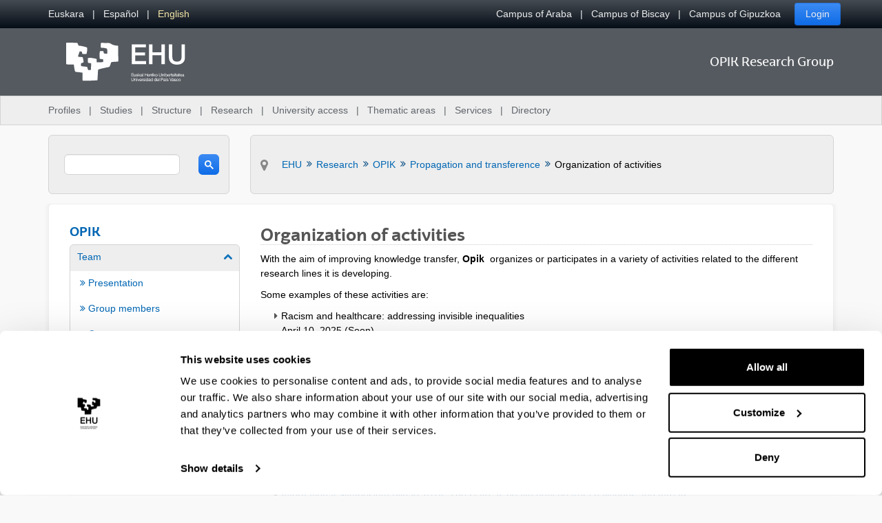

--- FILE ---
content_type: text/html;charset=UTF-8
request_url: https://www.ehu.eus/en/web/opik/jarduera-antolaketa
body_size: 16488
content:
































	
		
			<!DOCTYPE html>






































































<html class="ltr aui" dir="ltr" lang="en-GB">

<head>	
	
	<script>(function(w,d,s,l,i){w[l]=w[l]||[];w[l].push({'gtm.start':
	new Date().getTime(),event:'gtm.js'});var f=d.getElementsByTagName(s)[0],
	j=d.createElement(s),dl=l!='dataLayer'?'&l='+l:'';j.async=true;j.src=
	'https://www.googletagmanager.com/gtm.js?id='+i+dl;f.parentNode.insertBefore(j,f);
	})(window,document,'script','dataLayer','GTM-K7VPXV4');</script>

	
	<title>Organization of activities - OPIK Research Group - EHU</title>

	<meta name="google" content="notranslate">
	<meta property="og:title" content="Organization of activities - OPIK Research Group - EHU" />
	<meta property="og:type" content="website" />
	<meta property="og:url" content="https://www.ehu.eus/en/web/opik/jarduera-antolaketa" />
	<meta property="og:site_name" content="OPIK Research Group" />
	<meta property="og:locale" content="en_GB" />

	<meta content="initial-scale=1.0, width=device-width" name="viewport" />

	<link rel="icon" href="https://www.ehu.eus/o/ehu-theme/images/favicon.ico?v=1" sizes="32x32">
	<link rel="icon" href="https://www.ehu.eus/o/ehu-theme/images/icon.svg?v=1" type="image/svg+xml">
	<link rel="apple-touch-icon" href="https://www.ehu.eus/o/ehu-theme/images/apple-touch-icon.png?v=1">
































<meta content="text/html; charset=UTF-8" http-equiv="content-type" />












<script type="importmap">{"imports":{"@clayui/breadcrumb":"/o/frontend-taglib-clay/__liferay__/exports/@clayui$breadcrumb.js","react-dom":"/o/frontend-js-react-web/__liferay__/exports/react-dom.js","@clayui/charts":"/o/frontend-taglib-clay/__liferay__/exports/@clayui$charts.js","@clayui/empty-state":"/o/frontend-taglib-clay/__liferay__/exports/@clayui$empty-state.js","@clayui/navigation-bar":"/o/frontend-taglib-clay/__liferay__/exports/@clayui$navigation-bar.js","react":"/o/frontend-js-react-web/__liferay__/exports/react.js","react-dom-16":"/o/frontend-js-react-web/__liferay__/exports/react-dom-16.js","@clayui/icon":"/o/frontend-taglib-clay/__liferay__/exports/@clayui$icon.js","@clayui/table":"/o/frontend-taglib-clay/__liferay__/exports/@clayui$table.js","@clayui/slider":"/o/frontend-taglib-clay/__liferay__/exports/@clayui$slider.js","@clayui/multi-select":"/o/frontend-taglib-clay/__liferay__/exports/@clayui$multi-select.js","@clayui/nav":"/o/frontend-taglib-clay/__liferay__/exports/@clayui$nav.js","@clayui/provider":"/o/frontend-taglib-clay/__liferay__/exports/@clayui$provider.js","@clayui/panel":"/o/frontend-taglib-clay/__liferay__/exports/@clayui$panel.js","@clayui/list":"/o/frontend-taglib-clay/__liferay__/exports/@clayui$list.js","@liferay/dynamic-data-mapping-form-field-type":"/o/dynamic-data-mapping-form-field-type/__liferay__/index.js","@clayui/date-picker":"/o/frontend-taglib-clay/__liferay__/exports/@clayui$date-picker.js","@clayui/label":"/o/frontend-taglib-clay/__liferay__/exports/@clayui$label.js","@liferay/frontend-js-api/data-set":"/o/frontend-js-dependencies-web/__liferay__/exports/@liferay$js-api$data-set.js","@clayui/core":"/o/frontend-taglib-clay/__liferay__/exports/@clayui$core.js","@clayui/pagination-bar":"/o/frontend-taglib-clay/__liferay__/exports/@clayui$pagination-bar.js","@clayui/layout":"/o/frontend-taglib-clay/__liferay__/exports/@clayui$layout.js","@clayui/multi-step-nav":"/o/frontend-taglib-clay/__liferay__/exports/@clayui$multi-step-nav.js","@liferay/frontend-js-api":"/o/frontend-js-dependencies-web/__liferay__/exports/@liferay$js-api.js","@clayui/toolbar":"/o/frontend-taglib-clay/__liferay__/exports/@clayui$toolbar.js","@clayui/badge":"/o/frontend-taglib-clay/__liferay__/exports/@clayui$badge.js","react-dom-18":"/o/frontend-js-react-web/__liferay__/exports/react-dom-18.js","@clayui/link":"/o/frontend-taglib-clay/__liferay__/exports/@clayui$link.js","@clayui/card":"/o/frontend-taglib-clay/__liferay__/exports/@clayui$card.js","@clayui/tooltip":"/o/frontend-taglib-clay/__liferay__/exports/@clayui$tooltip.js","@clayui/button":"/o/frontend-taglib-clay/__liferay__/exports/@clayui$button.js","@clayui/tabs":"/o/frontend-taglib-clay/__liferay__/exports/@clayui$tabs.js","@clayui/sticker":"/o/frontend-taglib-clay/__liferay__/exports/@clayui$sticker.js","@clayui/form":"/o/frontend-taglib-clay/__liferay__/exports/@clayui$form.js","@clayui/popover":"/o/frontend-taglib-clay/__liferay__/exports/@clayui$popover.js","@clayui/shared":"/o/frontend-taglib-clay/__liferay__/exports/@clayui$shared.js","@clayui/localized-input":"/o/frontend-taglib-clay/__liferay__/exports/@clayui$localized-input.js","@clayui/modal":"/o/frontend-taglib-clay/__liferay__/exports/@clayui$modal.js","@clayui/color-picker":"/o/frontend-taglib-clay/__liferay__/exports/@clayui$color-picker.js","@clayui/pagination":"/o/frontend-taglib-clay/__liferay__/exports/@clayui$pagination.js","@clayui/autocomplete":"/o/frontend-taglib-clay/__liferay__/exports/@clayui$autocomplete.js","@clayui/management-toolbar":"/o/frontend-taglib-clay/__liferay__/exports/@clayui$management-toolbar.js","@clayui/time-picker":"/o/frontend-taglib-clay/__liferay__/exports/@clayui$time-picker.js","@clayui/upper-toolbar":"/o/frontend-taglib-clay/__liferay__/exports/@clayui$upper-toolbar.js","@clayui/loading-indicator":"/o/frontend-taglib-clay/__liferay__/exports/@clayui$loading-indicator.js","@clayui/drop-down":"/o/frontend-taglib-clay/__liferay__/exports/@clayui$drop-down.js","@clayui/data-provider":"/o/frontend-taglib-clay/__liferay__/exports/@clayui$data-provider.js","@liferay/language/":"/o/js/language/","@clayui/css":"/o/frontend-taglib-clay/__liferay__/exports/@clayui$css.js","@clayui/alert":"/o/frontend-taglib-clay/__liferay__/exports/@clayui$alert.js","@clayui/progress-bar":"/o/frontend-taglib-clay/__liferay__/exports/@clayui$progress-bar.js","react-16":"/o/frontend-js-react-web/__liferay__/exports/react-16.js","react-18":"/o/frontend-js-react-web/__liferay__/exports/react-18.js"},"scopes":{}}</script><script data-senna-track="temporary">var Liferay = window.Liferay || {};Liferay.Icons = Liferay.Icons || {};Liferay.Icons.controlPanelSpritemap = 'https://www.ehu.eus/o/admin-theme/images/clay/icons.svg'; Liferay.Icons.spritemap = 'https://www.ehu.eus/o/ehu-theme/images/clay/icons.svg';</script>
<script data-senna-track="permanent" src="/combo?browserId=chrome&minifierType=js&languageId=en_GB&t=1768320608326&/o/frontend-js-jquery-web/jquery/jquery.min.js&/o/frontend-js-jquery-web/jquery/init.js&/o/frontend-js-jquery-web/jquery/ajax.js&/o/frontend-js-jquery-web/jquery/bootstrap.bundle.min.js&/o/frontend-js-jquery-web/jquery/collapsible_search.js&/o/frontend-js-jquery-web/jquery/fm.js&/o/frontend-js-jquery-web/jquery/form.js&/o/frontend-js-jquery-web/jquery/popper.min.js&/o/frontend-js-jquery-web/jquery/side_navigation.js" type="text/javascript"></script>
<script data-senna-track="permanent" type="text/javascript">window.Liferay = window.Liferay || {}; window.Liferay.CSP = {nonce: ''};</script>
<link data-senna-track="temporary" href="https://www.ehu.eus/en/web/opik/jarduera-antolaketa" rel="canonical" />
<link data-senna-track="temporary" href="https://www.ehu.eus/es/web/opik/jarduera-antolaketa" hreflang="es-ES" rel="alternate" />
<link data-senna-track="temporary" href="https://www.ehu.eus/eu/web/opik/jarduera-antolaketa" hreflang="eu-ES" rel="alternate" />
<link data-senna-track="temporary" href="https://www.ehu.eus/en/web/opik/jarduera-antolaketa" hreflang="en-GB" rel="alternate" />
<link data-senna-track="temporary" href="https://www.ehu.eus/eu/web/opik/jarduera-antolaketa" hreflang="x-default" rel="alternate" />

<meta property="og:locale" content="en_GB">
<meta property="og:locale:alternate" content="eu_ES">
<meta property="og:locale:alternate" content="es_ES">
<meta property="og:locale:alternate" content="en_GB">
<meta property="og:site_name" content="OPIK Research Group">
<meta property="og:title" content="Organization of activities - OPIK Research Group - EHU">
<meta property="og:type" content="website">
<meta property="og:url" content="https://www.ehu.eus/en/web/opik/jarduera-antolaketa">


<link href="https://www.ehu.eus/o/ehu-theme/images/favicon.ico" rel="apple-touch-icon" />
<link href="https://www.ehu.eus/o/ehu-theme/images/favicon.ico" rel="icon" />



<link class="lfr-css-file" data-senna-track="temporary" href="https://www.ehu.eus/o/ehu-theme/css/clay.css?browserId=chrome&amp;themeId=ehu_WAR_ehutheme&amp;minifierType=css&amp;languageId=en_GB&amp;t=1764847802000" id="liferayAUICSS" rel="stylesheet" type="text/css" />









	<link href="/combo?browserId=chrome&amp;minifierType=css&amp;themeId=ehu_WAR_ehutheme&amp;languageId=en_GB&amp;com_liferay_journal_content_web_portlet_JournalContentPortlet_INSTANCE_0f8C:%2Fo%2Fjournal-content-web%2Fcss%2Fmain.css&amp;t=1764847802000" rel="stylesheet" type="text/css"
 data-senna-track="temporary" id="9531d737" />








<script type="text/javascript" data-senna-track="temporary">
	// <![CDATA[
		var Liferay = Liferay || {};

		Liferay.Browser = {
			acceptsGzip: function () {
				return true;
			},

			

			getMajorVersion: function () {
				return 131.0;
			},

			getRevision: function () {
				return '537.36';
			},
			getVersion: function () {
				return '131.0';
			},

			

			isAir: function () {
				return false;
			},
			isChrome: function () {
				return true;
			},
			isEdge: function () {
				return false;
			},
			isFirefox: function () {
				return false;
			},
			isGecko: function () {
				return true;
			},
			isIe: function () {
				return false;
			},
			isIphone: function () {
				return false;
			},
			isLinux: function () {
				return false;
			},
			isMac: function () {
				return true;
			},
			isMobile: function () {
				return false;
			},
			isMozilla: function () {
				return false;
			},
			isOpera: function () {
				return false;
			},
			isRtf: function () {
				return true;
			},
			isSafari: function () {
				return true;
			},
			isSun: function () {
				return false;
			},
			isWebKit: function () {
				return true;
			},
			isWindows: function () {
				return false;
			}
		};

		Liferay.Data = Liferay.Data || {};

		Liferay.Data.ICONS_INLINE_SVG = true;

		Liferay.Data.NAV_SELECTOR = '#navigation';

		Liferay.Data.NAV_SELECTOR_MOBILE = '#navigationCollapse';

		Liferay.Data.isCustomizationView = function () {
			return false;
		};

		Liferay.Data.notices = [
			
		];

		(function () {
			var available = {};

			var direction = {};

			

				available['eu_ES'] = 'Basque\x20\x28Spain\x29';
				direction['eu_ES'] = 'ltr';

			

				available['de_DE'] = 'German\x20\x28Germany\x29';
				direction['de_DE'] = 'ltr';

			

				available['es_ES'] = 'Spanish\x20\x28Spain\x29';
				direction['es_ES'] = 'ltr';

			

				available['fr_FR'] = 'French\x20\x28France\x29';
				direction['fr_FR'] = 'ltr';

			

				available['en_GB'] = 'English\x20\x28United\x20Kingdom\x29';
				direction['en_GB'] = 'ltr';

			

				available['pt_PT'] = 'Portuguese\x20\x28Portugal\x29';
				direction['pt_PT'] = 'ltr';

			

			let _cache = {};

			if (Liferay && Liferay.Language && Liferay.Language._cache) {
				_cache = Liferay.Language._cache;
			}

			Liferay.Language = {
				_cache,
				available,
				direction,
				get: function(key) {
					let value = Liferay.Language._cache[key];

					if (value === undefined) {
						value = key;
					}

					return value;
				}
			};
		})();

		var featureFlags = {"LPD-10964":false,"LPD-37927":false,"LPD-10889":false,"LPS-193884":false,"LPD-30371":false,"LPD-11131":true,"LPS-178642":false,"LPS-193005":false,"LPD-31789":false,"LPD-10562":false,"LPD-11212":false,"COMMERCE-8087":false,"LPD-39304":true,"LPD-13311":true,"LRAC-10757":false,"LPD-35941":false,"LPS-180090":false,"LPS-178052":false,"LPD-21414":false,"LPS-185892":false,"LPS-186620":false,"LPD-40533":true,"LPD-40534":true,"LPS-184404":false,"LPD-40530":true,"LPD-20640":false,"LPS-198183":false,"LPD-38869":true,"LPD-35678":false,"LPD-6378":false,"LPS-153714":false,"LPD-11848":false,"LPS-170670":false,"LPD-7822":false,"LPS-169981":false,"LPD-21926":false,"LPS-177027":false,"LPD-37531":false,"LPD-11003":false,"LPD-36446":false,"LPD-39437":false,"LPS-135430":false,"LPD-20556":false,"LPD-45276":false,"LPS-134060":false,"LPS-164563":false,"LPD-32050":false,"LPS-122920":false,"LPS-199086":false,"LPD-35128":false,"LPD-10588":false,"LPD-13778":true,"LPD-11313":false,"LPD-6368":false,"LPD-34594":false,"LPS-202104":false,"LPD-19955":false,"LPD-35443":false,"LPD-39967":false,"LPD-11235":false,"LPD-11232":false,"LPS-196935":true,"LPD-43542":false,"LPS-176691":false,"LPS-197909":false,"LPD-29516":false,"COMMERCE-8949":false,"LPD-11228":false,"LPS-153813":false,"LPD-17809":false,"COMMERCE-13024":false,"LPS-165482":false,"LPS-193551":false,"LPS-197477":false,"LPS-174816":false,"LPS-186360":false,"LPD-30204":false,"LPD-32867":false,"LPS-153332":false,"LPD-35013":true,"LPS-179669":false,"LPS-174417":false,"LPD-44091":true,"LPD-31212":false,"LPD-18221":false,"LPS-155284":false,"LRAC-15017":false,"LPD-19870":false,"LPS-200108":false,"LPD-20131":false,"LPS-159643":false,"LPS-129412":false,"LPS-169837":false,"LPD-20379":false};

		Liferay.FeatureFlags = Object.keys(featureFlags).reduce(
			(acc, key) => ({
				...acc, [key]: featureFlags[key] === 'true' || featureFlags[key] === true
			}), {}
		);

		Liferay.PortletKeys = {
			DOCUMENT_LIBRARY: 'com_liferay_document_library_web_portlet_DLPortlet',
			DYNAMIC_DATA_MAPPING: 'com_liferay_dynamic_data_mapping_web_portlet_DDMPortlet',
			ITEM_SELECTOR: 'com_liferay_item_selector_web_portlet_ItemSelectorPortlet'
		};

		Liferay.PropsValues = {
			JAVASCRIPT_SINGLE_PAGE_APPLICATION_TIMEOUT: 0,
			UPLOAD_SERVLET_REQUEST_IMPL_MAX_SIZE: 104857600
		};

		Liferay.ThemeDisplay = {

			

			
				getLayoutId: function () {
					return '31';
				},

				

				getLayoutRelativeControlPanelURL: function () {
					return '/en/group/opik/~/control_panel/manage';
				},

				getLayoutRelativeURL: function () {
					return '/en/web/opik/jarduera-antolaketa';
				},
				getLayoutURL: function () {
					return 'https://www.ehu.eus/en/web/opik/jarduera-antolaketa';
				},
				getParentLayoutId: function () {
					return '20';
				},
				isControlPanel: function () {
					return false;
				},
				isPrivateLayout: function () {
					return 'false';
				},
				isVirtualLayout: function () {
					return false;
				},
			

			getBCP47LanguageId: function () {
				return 'en-GB';
			},
			getCanonicalURL: function () {

				

				return 'https\x3a\x2f\x2fwww\x2eehu\x2eeus\x2fen\x2fweb\x2fopik\x2fjarduera-antolaketa';
			},
			getCDNBaseURL: function () {
				return 'https://www.ehu.eus';
			},
			getCDNDynamicResourcesHost: function () {
				return '';
			},
			getCDNHost: function () {
				return '';
			},
			getCompanyGroupId: function () {
				return '522485';
			},
			getCompanyId: function () {
				return '10112';
			},
			getDefaultLanguageId: function () {
				return 'eu_ES';
			},
			getDoAsUserIdEncoded: function () {
				return '';
			},
			getLanguageId: function () {
				return 'en_GB';
			},
			getParentGroupId: function () {
				return '3638427';
			},
			getPathContext: function () {
				return '';
			},
			getPathImage: function () {
				return '/image';
			},
			getPathJavaScript: function () {
				return '/o/frontend-js-web';
			},
			getPathMain: function () {
				return '/en/c';
			},
			getPathThemeImages: function () {
				return 'https://www.ehu.eus/o/ehu-theme/images';
			},
			getPathThemeRoot: function () {
				return '/o/ehu-theme';
			},
			getPlid: function () {
				return '3860403';
			},
			getPortalURL: function () {
				return 'https://www.ehu.eus';
			},
			getRealUserId: function () {
				return '37286364';
			},
			getRemoteAddr: function () {
				return '3.14.13.138';
			},
			getRemoteHost: function () {
				return '3.14.13.138';
			},
			getScopeGroupId: function () {
				return '3638427';
			},
			getScopeGroupIdOrLiveGroupId: function () {
				return '3638427';
			},
			getSessionId: function () {
				return '';
			},
			getSiteAdminURL: function () {
				return 'https://www.ehu.eus/group/opik/~/control_panel/manage?p_p_lifecycle=0&p_p_state=maximized&p_p_mode=view';
			},
			getSiteGroupId: function () {
				return '3638427';
			},
			getTimeZone: function() {
				return 'Europe/Madrid';
			},
			getURLControlPanel: function() {
				return '/en/group/control_panel?refererPlid=3860403';
			},
			getURLHome: function () {
				return 'https\x3a\x2f\x2fwww\x2eehu\x2eeus\x2fweb\x2fguest';
			},
			getUserEmailAddress: function () {
				return '';
			},
			getUserId: function () {
				return '37286364';
			},
			getUserName: function () {
				return '';
			},
			isAddSessionIdToURL: function () {
				return false;
			},
			isImpersonated: function () {
				return false;
			},
			isSignedIn: function () {
				return false;
			},

			isStagedPortlet: function () {
				
					
						return false;
					
				
			},

			isStateExclusive: function () {
				return false;
			},
			isStateMaximized: function () {
				return false;
			},
			isStatePopUp: function () {
				return false;
			}
		};

		var themeDisplay = Liferay.ThemeDisplay;

		Liferay.AUI = {

			

			getCombine: function () {
				return true;
			},
			getComboPath: function () {
				return '/combo/?browserId=chrome&minifierType=&languageId=en_GB&t=1768464116247&';
			},
			getDateFormat: function () {
				return '%d/%m/%Y';
			},
			getEditorCKEditorPath: function () {
				return '/o/frontend-editor-ckeditor-web';
			},
			getFilter: function () {
				var filter = 'raw';

				
					
						filter = 'min';
					
					

				return filter;
			},
			getFilterConfig: function () {
				var instance = this;

				var filterConfig = null;

				if (!instance.getCombine()) {
					filterConfig = {
						replaceStr: '.js' + instance.getStaticResourceURLParams(),
						searchExp: '\\.js$'
					};
				}

				return filterConfig;
			},
			getJavaScriptRootPath: function () {
				return '/o/frontend-js-web';
			},
			getPortletRootPath: function () {
				return '/html/portlet';
			},
			getStaticResourceURLParams: function () {
				return '?browserId=chrome&minifierType=&languageId=en_GB&t=1768464116247';
			}
		};

		Liferay.authToken = 'WoLtlztE';

		

		Liferay.currentURL = '\x2fen\x2fweb\x2fopik\x2fjarduera-antolaketa';
		Liferay.currentURLEncoded = '\x252Fen\x252Fweb\x252Fopik\x252Fjarduera-antolaketa';
	// ]]>
</script>

<script data-senna-track="temporary" type="text/javascript">window.__CONFIG__= {basePath: '',combine: true, defaultURLParams: null, explainResolutions: false, exposeGlobal: false, logLevel: 'warn', moduleType: 'module', namespace:'Liferay', nonce: '', reportMismatchedAnonymousModules: 'warn', resolvePath: '/o/js_resolve_modules', url: '/combo/?browserId=chrome&minifierType=js&languageId=en_GB&t=1768464116247&', waitTimeout: 60000};</script><script data-senna-track="permanent" src="/o/frontend-js-loader-modules-extender/loader.js?&mac=9WaMmhziBCkScHZwrrVcOR7VZF4=&browserId=chrome&languageId=en_GB&minifierType=js" type="text/javascript"></script><script data-senna-track="permanent" src="/combo?browserId=chrome&minifierType=js&languageId=en_GB&t=1768464116247&/o/frontend-js-aui-web/aui/aui/aui-min.js&/o/frontend-js-aui-web/liferay/modules.js&/o/frontend-js-aui-web/liferay/aui_sandbox.js&/o/frontend-js-aui-web/aui/attribute-base/attribute-base-min.js&/o/frontend-js-aui-web/aui/attribute-complex/attribute-complex-min.js&/o/frontend-js-aui-web/aui/attribute-core/attribute-core-min.js&/o/frontend-js-aui-web/aui/attribute-observable/attribute-observable-min.js&/o/frontend-js-aui-web/aui/attribute-extras/attribute-extras-min.js&/o/frontend-js-aui-web/aui/event-custom-base/event-custom-base-min.js&/o/frontend-js-aui-web/aui/event-custom-complex/event-custom-complex-min.js&/o/frontend-js-aui-web/aui/oop/oop-min.js&/o/frontend-js-aui-web/aui/aui-base-lang/aui-base-lang-min.js&/o/frontend-js-aui-web/liferay/dependency.js&/o/frontend-js-aui-web/liferay/util.js&/o/frontend-js-web/liferay/dom_task_runner.js&/o/frontend-js-web/liferay/events.js&/o/frontend-js-web/liferay/lazy_load.js&/o/frontend-js-web/liferay/liferay.js&/o/frontend-js-web/liferay/global.bundle.js&/o/frontend-js-web/liferay/portlet.js&/o/frontend-js-web/liferay/workflow.js&/o/oauth2-provider-web/js/liferay.js" type="text/javascript"></script>
<script data-senna-track="temporary" type="text/javascript">window.Liferay = Liferay || {}; window.Liferay.OAuth2 = {getAuthorizeURL: function() {return 'https://www.ehu.eus/o/oauth2/authorize';}, getBuiltInRedirectURL: function() {return 'https://www.ehu.eus/o/oauth2/redirect';}, getIntrospectURL: function() { return 'https://www.ehu.eus/o/oauth2/introspect';}, getTokenURL: function() {return 'https://www.ehu.eus/o/oauth2/token';}, getUserAgentApplication: function(externalReferenceCode) {return Liferay.OAuth2._userAgentApplications[externalReferenceCode];}, _userAgentApplications: {}}</script><script data-senna-track="temporary" type="text/javascript">try {var MODULE_MAIN='staging-processes-web@5.0.65/index';var MODULE_PATH='/o/staging-processes-web';/**
 * SPDX-FileCopyrightText: (c) 2000 Liferay, Inc. https://liferay.com
 * SPDX-License-Identifier: LGPL-2.1-or-later OR LicenseRef-Liferay-DXP-EULA-2.0.0-2023-06
 */

(function () {
	AUI().applyConfig({
		groups: {
			stagingprocessesweb: {
				base: MODULE_PATH + '/js/legacy/',
				combine: Liferay.AUI.getCombine(),
				filter: Liferay.AUI.getFilterConfig(),
				modules: {
					'liferay-staging-processes-export-import': {
						path: 'main.js',
						requires: [
							'aui-datatype',
							'aui-dialog-iframe-deprecated',
							'aui-modal',
							'aui-parse-content',
							'aui-toggler',
							'liferay-portlet-base',
							'liferay-util-window',
						],
					},
				},
				root: MODULE_PATH + '/js/legacy/',
			},
		},
	});
})();
} catch(error) {console.error(error);}try {var MODULE_MAIN='portal-workflow-kaleo-designer-web@5.0.146/index';var MODULE_PATH='/o/portal-workflow-kaleo-designer-web';/**
 * SPDX-FileCopyrightText: (c) 2000 Liferay, Inc. https://liferay.com
 * SPDX-License-Identifier: LGPL-2.1-or-later OR LicenseRef-Liferay-DXP-EULA-2.0.0-2023-06
 */

(function () {
	AUI().applyConfig({
		groups: {
			'kaleo-designer': {
				base: MODULE_PATH + '/designer/js/legacy/',
				combine: Liferay.AUI.getCombine(),
				filter: Liferay.AUI.getFilterConfig(),
				modules: {
					'liferay-kaleo-designer-autocomplete-util': {
						path: 'autocomplete_util.js',
						requires: ['autocomplete', 'autocomplete-highlighters'],
					},
					'liferay-kaleo-designer-definition-diagram-controller': {
						path: 'definition_diagram_controller.js',
						requires: [
							'liferay-kaleo-designer-field-normalizer',
							'liferay-kaleo-designer-utils',
						],
					},
					'liferay-kaleo-designer-dialogs': {
						path: 'dialogs.js',
						requires: ['liferay-util-window'],
					},
					'liferay-kaleo-designer-editors': {
						path: 'editors.js',
						requires: [
							'aui-ace-editor',
							'aui-ace-editor-mode-xml',
							'aui-base',
							'aui-datatype',
							'aui-node',
							'liferay-kaleo-designer-autocomplete-util',
							'liferay-kaleo-designer-utils',
						],
					},
					'liferay-kaleo-designer-field-normalizer': {
						path: 'field_normalizer.js',
						requires: ['liferay-kaleo-designer-remote-services'],
					},
					'liferay-kaleo-designer-nodes': {
						path: 'nodes.js',
						requires: [
							'aui-datatable',
							'aui-datatype',
							'aui-diagram-builder',
							'liferay-kaleo-designer-editors',
							'liferay-kaleo-designer-utils',
						],
					},
					'liferay-kaleo-designer-remote-services': {
						path: 'remote_services.js',
						requires: ['aui-io'],
					},
					'liferay-kaleo-designer-templates': {
						path: 'templates.js',
						requires: ['aui-tpl-snippets-deprecated'],
					},
					'liferay-kaleo-designer-utils': {
						path: 'utils.js',
						requires: [],
					},
					'liferay-kaleo-designer-xml-definition': {
						path: 'xml_definition.js',
						requires: [
							'aui-base',
							'aui-component',
							'dataschema-xml',
							'datatype-xml',
						],
					},
					'liferay-kaleo-designer-xml-definition-serializer': {
						path: 'xml_definition_serializer.js',
						requires: ['escape', 'liferay-kaleo-designer-xml-util'],
					},
					'liferay-kaleo-designer-xml-util': {
						path: 'xml_util.js',
						requires: ['aui-base'],
					},
					'liferay-portlet-kaleo-designer': {
						path: 'main.js',
						requires: [
							'aui-ace-editor',
							'aui-ace-editor-mode-xml',
							'aui-tpl-snippets-deprecated',
							'dataschema-xml',
							'datasource',
							'datatype-xml',
							'event-valuechange',
							'io-form',
							'liferay-kaleo-designer-autocomplete-util',
							'liferay-kaleo-designer-editors',
							'liferay-kaleo-designer-nodes',
							'liferay-kaleo-designer-remote-services',
							'liferay-kaleo-designer-utils',
							'liferay-kaleo-designer-xml-util',
							'liferay-util-window',
						],
					},
				},
				root: MODULE_PATH + '/designer/js/legacy/',
			},
		},
	});
})();
} catch(error) {console.error(error);}try {var MODULE_MAIN='portal-search-web@6.0.148/index';var MODULE_PATH='/o/portal-search-web';/**
 * SPDX-FileCopyrightText: (c) 2000 Liferay, Inc. https://liferay.com
 * SPDX-License-Identifier: LGPL-2.1-or-later OR LicenseRef-Liferay-DXP-EULA-2.0.0-2023-06
 */

(function () {
	AUI().applyConfig({
		groups: {
			search: {
				base: MODULE_PATH + '/js/',
				combine: Liferay.AUI.getCombine(),
				filter: Liferay.AUI.getFilterConfig(),
				modules: {
					'liferay-search-custom-range-facet': {
						path: 'custom_range_facet.js',
						requires: ['aui-form-validator'],
					},
				},
				root: MODULE_PATH + '/js/',
			},
		},
	});
})();
} catch(error) {console.error(error);}try {var MODULE_MAIN='@liferay/frontend-js-state-web@1.0.30/index';var MODULE_PATH='/o/frontend-js-state-web';/**
 * SPDX-FileCopyrightText: (c) 2000 Liferay, Inc. https://liferay.com
 * SPDX-License-Identifier: LGPL-2.1-or-later OR LicenseRef-Liferay-DXP-EULA-2.0.0-2023-06
 */

(function () {
	AUI().applyConfig({
		groups: {
			state: {

				// eslint-disable-next-line
				mainModule: MODULE_MAIN,
			},
		},
	});
})();
} catch(error) {console.error(error);}try {var MODULE_MAIN='@liferay/frontend-js-react-web@5.0.54/index';var MODULE_PATH='/o/frontend-js-react-web';/**
 * SPDX-FileCopyrightText: (c) 2000 Liferay, Inc. https://liferay.com
 * SPDX-License-Identifier: LGPL-2.1-or-later OR LicenseRef-Liferay-DXP-EULA-2.0.0-2023-06
 */

(function () {
	AUI().applyConfig({
		groups: {
			react: {

				// eslint-disable-next-line
				mainModule: MODULE_MAIN,
			},
		},
	});
})();
} catch(error) {console.error(error);}try {var MODULE_MAIN='frontend-js-components-web@2.0.80/index';var MODULE_PATH='/o/frontend-js-components-web';/**
 * SPDX-FileCopyrightText: (c) 2000 Liferay, Inc. https://liferay.com
 * SPDX-License-Identifier: LGPL-2.1-or-later OR LicenseRef-Liferay-DXP-EULA-2.0.0-2023-06
 */

(function () {
	AUI().applyConfig({
		groups: {
			components: {

				// eslint-disable-next-line
				mainModule: MODULE_MAIN,
			},
		},
	});
})();
} catch(error) {console.error(error);}try {var MODULE_MAIN='frontend-editor-alloyeditor-web@5.0.56/index';var MODULE_PATH='/o/frontend-editor-alloyeditor-web';/**
 * SPDX-FileCopyrightText: (c) 2000 Liferay, Inc. https://liferay.com
 * SPDX-License-Identifier: LGPL-2.1-or-later OR LicenseRef-Liferay-DXP-EULA-2.0.0-2023-06
 */

(function () {
	AUI().applyConfig({
		groups: {
			alloyeditor: {
				base: MODULE_PATH + '/js/legacy/',
				combine: Liferay.AUI.getCombine(),
				filter: Liferay.AUI.getFilterConfig(),
				modules: {
					'liferay-alloy-editor': {
						path: 'alloyeditor.js',
						requires: [
							'aui-component',
							'liferay-portlet-base',
							'timers',
						],
					},
					'liferay-alloy-editor-source': {
						path: 'alloyeditor_source.js',
						requires: [
							'aui-debounce',
							'liferay-fullscreen-source-editor',
							'liferay-source-editor',
							'plugin',
						],
					},
				},
				root: MODULE_PATH + '/js/legacy/',
			},
		},
	});
})();
} catch(error) {console.error(error);}try {var MODULE_MAIN='exportimport-web@5.0.100/index';var MODULE_PATH='/o/exportimport-web';/**
 * SPDX-FileCopyrightText: (c) 2000 Liferay, Inc. https://liferay.com
 * SPDX-License-Identifier: LGPL-2.1-or-later OR LicenseRef-Liferay-DXP-EULA-2.0.0-2023-06
 */

(function () {
	AUI().applyConfig({
		groups: {
			exportimportweb: {
				base: MODULE_PATH + '/js/legacy/',
				combine: Liferay.AUI.getCombine(),
				filter: Liferay.AUI.getFilterConfig(),
				modules: {
					'liferay-export-import-export-import': {
						path: 'main.js',
						requires: [
							'aui-datatype',
							'aui-dialog-iframe-deprecated',
							'aui-modal',
							'aui-parse-content',
							'aui-toggler',
							'liferay-portlet-base',
							'liferay-util-window',
						],
					},
				},
				root: MODULE_PATH + '/js/legacy/',
			},
		},
	});
})();
} catch(error) {console.error(error);}try {var MODULE_MAIN='dynamic-data-mapping-web@5.0.115/index';var MODULE_PATH='/o/dynamic-data-mapping-web';/**
 * SPDX-FileCopyrightText: (c) 2000 Liferay, Inc. https://liferay.com
 * SPDX-License-Identifier: LGPL-2.1-or-later OR LicenseRef-Liferay-DXP-EULA-2.0.0-2023-06
 */

(function () {
	const LiferayAUI = Liferay.AUI;

	AUI().applyConfig({
		groups: {
			ddm: {
				base: MODULE_PATH + '/js/legacy/',
				combine: Liferay.AUI.getCombine(),
				filter: LiferayAUI.getFilterConfig(),
				modules: {
					'liferay-ddm-form': {
						path: 'ddm_form.js',
						requires: [
							'aui-base',
							'aui-datatable',
							'aui-datatype',
							'aui-image-viewer',
							'aui-parse-content',
							'aui-set',
							'aui-sortable-list',
							'json',
							'liferay-form',
							'liferay-map-base',
							'liferay-translation-manager',
							'liferay-util-window',
						],
					},
					'liferay-portlet-dynamic-data-mapping': {
						condition: {
							trigger: 'liferay-document-library',
						},
						path: 'main.js',
						requires: [
							'arraysort',
							'aui-form-builder-deprecated',
							'aui-form-validator',
							'aui-map',
							'aui-text-unicode',
							'json',
							'liferay-menu',
							'liferay-translation-manager',
							'liferay-util-window',
							'text',
						],
					},
					'liferay-portlet-dynamic-data-mapping-custom-fields': {
						condition: {
							trigger: 'liferay-document-library',
						},
						path: 'custom_fields.js',
						requires: ['liferay-portlet-dynamic-data-mapping'],
					},
				},
				root: MODULE_PATH + '/js/legacy/',
			},
		},
	});
})();
} catch(error) {console.error(error);}try {var MODULE_MAIN='@liferay/document-library-web@6.0.198/index';var MODULE_PATH='/o/document-library-web';/**
 * SPDX-FileCopyrightText: (c) 2000 Liferay, Inc. https://liferay.com
 * SPDX-License-Identifier: LGPL-2.1-or-later OR LicenseRef-Liferay-DXP-EULA-2.0.0-2023-06
 */

(function () {
	AUI().applyConfig({
		groups: {
			dl: {
				base: MODULE_PATH + '/js/legacy/',
				combine: Liferay.AUI.getCombine(),
				filter: Liferay.AUI.getFilterConfig(),
				modules: {
					'document-library-upload-component': {
						path: 'DocumentLibraryUpload.js',
						requires: [
							'aui-component',
							'aui-data-set-deprecated',
							'aui-overlay-manager-deprecated',
							'aui-overlay-mask-deprecated',
							'aui-parse-content',
							'aui-progressbar',
							'aui-template-deprecated',
							'liferay-search-container',
							'querystring-parse-simple',
							'uploader',
						],
					},
				},
				root: MODULE_PATH + '/js/legacy/',
			},
		},
	});
})();
} catch(error) {console.error(error);}try {var MODULE_MAIN='contacts-web@5.0.65/index';var MODULE_PATH='/o/contacts-web';/**
 * SPDX-FileCopyrightText: (c) 2000 Liferay, Inc. https://liferay.com
 * SPDX-License-Identifier: LGPL-2.1-or-later OR LicenseRef-Liferay-DXP-EULA-2.0.0-2023-06
 */

(function () {
	AUI().applyConfig({
		groups: {
			contactscenter: {
				base: MODULE_PATH + '/js/legacy/',
				combine: Liferay.AUI.getCombine(),
				filter: Liferay.AUI.getFilterConfig(),
				modules: {
					'liferay-contacts-center': {
						path: 'main.js',
						requires: [
							'aui-io-plugin-deprecated',
							'aui-toolbar',
							'autocomplete-base',
							'datasource-io',
							'json-parse',
							'liferay-portlet-base',
							'liferay-util-window',
						],
					},
				},
				root: MODULE_PATH + '/js/legacy/',
			},
		},
	});
})();
} catch(error) {console.error(error);}try {var MODULE_MAIN='calendar-web@5.0.105/index';var MODULE_PATH='/o/calendar-web';/**
 * SPDX-FileCopyrightText: (c) 2000 Liferay, Inc. https://liferay.com
 * SPDX-License-Identifier: LGPL-2.1-or-later OR LicenseRef-Liferay-DXP-EULA-2.0.0-2023-06
 */

(function () {
	AUI().applyConfig({
		groups: {
			calendar: {
				base: MODULE_PATH + '/js/legacy/',
				combine: Liferay.AUI.getCombine(),
				filter: Liferay.AUI.getFilterConfig(),
				modules: {
					'liferay-calendar-a11y': {
						path: 'calendar_a11y.js',
						requires: ['calendar'],
					},
					'liferay-calendar-container': {
						path: 'calendar_container.js',
						requires: [
							'aui-alert',
							'aui-base',
							'aui-component',
							'liferay-portlet-base',
						],
					},
					'liferay-calendar-date-picker-sanitizer': {
						path: 'date_picker_sanitizer.js',
						requires: ['aui-base'],
					},
					'liferay-calendar-interval-selector': {
						path: 'interval_selector.js',
						requires: ['aui-base', 'liferay-portlet-base'],
					},
					'liferay-calendar-interval-selector-scheduler-event-link': {
						path: 'interval_selector_scheduler_event_link.js',
						requires: ['aui-base', 'liferay-portlet-base'],
					},
					'liferay-calendar-list': {
						path: 'calendar_list.js',
						requires: [
							'aui-template-deprecated',
							'liferay-scheduler',
						],
					},
					'liferay-calendar-message-util': {
						path: 'message_util.js',
						requires: ['liferay-util-window'],
					},
					'liferay-calendar-recurrence-converter': {
						path: 'recurrence_converter.js',
						requires: [],
					},
					'liferay-calendar-recurrence-dialog': {
						path: 'recurrence.js',
						requires: [
							'aui-base',
							'liferay-calendar-recurrence-util',
						],
					},
					'liferay-calendar-recurrence-util': {
						path: 'recurrence_util.js',
						requires: ['aui-base', 'liferay-util-window'],
					},
					'liferay-calendar-reminders': {
						path: 'calendar_reminders.js',
						requires: ['aui-base'],
					},
					'liferay-calendar-remote-services': {
						path: 'remote_services.js',
						requires: [
							'aui-base',
							'aui-component',
							'liferay-calendar-util',
							'liferay-portlet-base',
						],
					},
					'liferay-calendar-session-listener': {
						path: 'session_listener.js',
						requires: ['aui-base', 'liferay-scheduler'],
					},
					'liferay-calendar-simple-color-picker': {
						path: 'simple_color_picker.js',
						requires: ['aui-base', 'aui-template-deprecated'],
					},
					'liferay-calendar-simple-menu': {
						path: 'simple_menu.js',
						requires: [
							'aui-base',
							'aui-template-deprecated',
							'event-outside',
							'event-touch',
							'widget-modality',
							'widget-position',
							'widget-position-align',
							'widget-position-constrain',
							'widget-stack',
							'widget-stdmod',
						],
					},
					'liferay-calendar-util': {
						path: 'calendar_util.js',
						requires: [
							'aui-datatype',
							'aui-io',
							'aui-scheduler',
							'aui-toolbar',
							'autocomplete',
							'autocomplete-highlighters',
						],
					},
					'liferay-scheduler': {
						path: 'scheduler.js',
						requires: [
							'async-queue',
							'aui-datatype',
							'aui-scheduler',
							'dd-plugin',
							'liferay-calendar-a11y',
							'liferay-calendar-message-util',
							'liferay-calendar-recurrence-converter',
							'liferay-calendar-recurrence-util',
							'liferay-calendar-util',
							'liferay-scheduler-event-recorder',
							'liferay-scheduler-models',
							'promise',
							'resize-plugin',
						],
					},
					'liferay-scheduler-event-recorder': {
						path: 'scheduler_event_recorder.js',
						requires: [
							'dd-plugin',
							'liferay-calendar-util',
							'resize-plugin',
						],
					},
					'liferay-scheduler-models': {
						path: 'scheduler_models.js',
						requires: [
							'aui-datatype',
							'dd-plugin',
							'liferay-calendar-util',
						],
					},
				},
				root: MODULE_PATH + '/js/legacy/',
			},
		},
	});
})();
} catch(error) {console.error(error);}</script>




<script type="text/javascript" data-senna-track="temporary">
	// <![CDATA[
		
			
				
		

		
	// ]]>
</script>





	
		

			

			
		
		



	
		

			

			
		
	












	



















<link class="lfr-css-file" data-senna-track="temporary" href="https://www.ehu.eus/o/ehu-theme/css/main.css?browserId=chrome&amp;themeId=ehu_WAR_ehutheme&amp;minifierType=css&amp;languageId=en_GB&amp;t=1764847802000" id="liferayThemeCSS" rel="stylesheet" type="text/css" />








	<style data-senna-track="temporary" type="text/css">

		

			

		

			

		

	</style>


<style data-senna-track="temporary" type="text/css">
</style>
<link data-senna-track="permanent" href="/o/frontend-js-aui-web/alloy_ui.css?&mac=favIEq7hPo8AEd6k+N5OVADEEls=&browserId=chrome&languageId=en_GB&minifierType=css&themeId=ehu_WAR_ehutheme" rel="stylesheet"></link>












<script type="text/javascript">
Liferay.on(
	'ddmFieldBlur', function(event) {
		if (window.Analytics) {
			Analytics.send(
				'fieldBlurred',
				'Form',
				{
					fieldName: event.fieldName,
					focusDuration: event.focusDuration,
					formId: event.formId,
					formPageTitle: event.formPageTitle,
					page: event.page,
					title: event.title
				}
			);
		}
	}
);

Liferay.on(
	'ddmFieldFocus', function(event) {
		if (window.Analytics) {
			Analytics.send(
				'fieldFocused',
				'Form',
				{
					fieldName: event.fieldName,
					formId: event.formId,
					formPageTitle: event.formPageTitle,
					page: event.page,
					title:event.title
				}
			);
		}
	}
);

Liferay.on(
	'ddmFormPageShow', function(event) {
		if (window.Analytics) {
			Analytics.send(
				'pageViewed',
				'Form',
				{
					formId: event.formId,
					formPageTitle: event.formPageTitle,
					page: event.page,
					title: event.title
				}
			);
		}
	}
);

Liferay.on(
	'ddmFormSubmit', function(event) {
		if (window.Analytics) {
			Analytics.send(
				'formSubmitted',
				'Form',
				{
					formId: event.formId,
					title: event.title
				}
			);
		}
	}
);

Liferay.on(
	'ddmFormView', function(event) {
		if (window.Analytics) {
			Analytics.send(
				'formViewed',
				'Form',
				{
					formId: event.formId,
					title: event.title
				}
			);
		}
	}
);

</script><script>

</script>









<script type="text/javascript" data-senna-track="temporary">
	if (window.Analytics) {
		window._com_liferay_document_library_analytics_isViewFileEntry = false;
	}
</script>
















	
</head>



<body class="chrome controls-visible  yui3-skin-sam signed-out public-page site en_GB">

	<noscript><iframe src="https://www.googletagmanager.com/ns.html?id=GTM-K7VPXV4"
	height="0" width="0" style="display:none;visibility:hidden"></iframe></noscript>

<input type="hidden" id="theme-name" value="ehu-theme" />













































	<nav aria-label="Quick Links" class="bg-dark cadmin quick-access-nav text-center text-white" id="udxz_quickAccessNav">
		
			
				<a class="d-block p-2 sr-only sr-only-focusable text-reset" href="#main-content">
		Skip to Main Content
	</a>
			
			
	</nav>











































































<div class="container-fluid" id="wrapper">

<header id="head">
	
	<div class="top-menu">
	<div class="container">
		<div class="row">
			<a class="btn btn-navbar" id="btn-responsive">
		  		<span class="hide-accessible">Toggle main navigation</span>
		  		<span id ="btn-responsive-icon" class="icon-reorder"></span>					
			</a>
			<nav id="menu-languages" class="span4 navbar" aria-label="Languages menu" role="navigation">
				<div class="navbar-inner">
					<div>
						<ul aria-label="Languages menu" role="menubar" class="nav nav-left pull-left">

									

									

									






								





										<li role="presentation">

									




										
										
										
										
										<a role="menuitem" href="/c/portal/update_language?redirect=%2Fen%2Fweb%2Fopik%2Fjarduera-antolaketa&groupId=3638427&privateLayout=false&layoutId=31&languageId=eu_ES" hreflang="eu-ES" data-senna-off="true">
										
												<span lang = "eu"> Euskara </span>
										</a>							
									</li>




										<li role="presentation">

									




										
										
										
										
										<a role="menuitem" href="/c/portal/update_language?redirect=%2Fen%2Fweb%2Fopik%2Fjarduera-antolaketa&groupId=3638427&privateLayout=false&layoutId=31&languageId=es_ES" hreflang="es-ES" data-senna-off="true">
										
												<span lang = "es"> Español </span>
										</a>							
									</li>




										<li role="presentation" class="selected">

									




										
										
										
										
										<a role="menuitem" href="/c/portal/update_language?redirect=%2Fen%2Fweb%2Fopik%2Fjarduera-antolaketa&groupId=3638427&privateLayout=false&layoutId=31&languageId=en_GB" hreflang="en-GB" data-senna-off="true">
										
												<span lang = "en"> English </span>
										</a>							
									</li>
						</ul>
					</div>		
				</div>				
			</nav>
				<nav id="menu-campus" class="span8 navbar" aria-label="Campus menu" role="navigation">
					<div class="navbar-inner">
						<div>
							<ul aria-label="Campus menu" role="menubar" class="nav nav-right float-right">
								<li role="presentation">
									<a href="/es/web/araba">Campus of Araba</a>
								</li>					
						        <li role="presentation">
						        	<a href="/es/web/bizkaia">Campus of Biscay</a>
						        </li>
						        <li role="presentation">
						        	<a href="/es/web/gipuzkoa">Campus of Gipuzkoa </a>
						        </li>
									<li class="sign-in btn btn-info" role="presentation"> 
											<a data-redirect="true" href="https://www.ehu.eus/en/c/portal/login?p_l_id=3860403&redirect=/group/guest" rel="nofollow">
												<span>Login</span>
												<span class="icon-lock"></span>
											</a>
										
									</li>
							</ul>
						</div>			
					</div>		
				</nav>
		</div>
	</div>
<div id="menu-responsive" class="container" aria-label="main-menu-responsive" role="navigation">

	<nav id="menu-languages-responsive" class="navbar" aria-label="Languages menu" role="navigation">
		<div class="navbar-inner">
			<div>
				<ul aria-label="Languages menu" role="menubar" class="nav nav-left float-right">

									

									

									






								

										<li role="presentation">

									





										<a role="menuitem" href="/eu/web/opik/jarduera-antolaketa" hreflang="eu-EU">
										
												<span lang = "eu">Euskara </span>
										</a>							
									</li>
										<li role="presentation">

									





										<a role="menuitem" href="/es/web/opik/jarduera-antolaketa" hreflang="es-ES">
										
												<span lang = "es">Español </span>
										</a>							
									</li>
										<li role="presentation" class="selected">

									





										<a role="menuitem" href="/en/web/opik/jarduera-antolaketa" hreflang="en-GB">
										
												<span lang = "en">English </span>
										</a>							
									</li>
						</ul>
					</div>			
				</div>				
			</nav>
	
	<nav id="menu-campus-responsive" class="navbar" aria-label="Campus menu" role="navigation">
		<div class="navbar-inner">
			<div>
				<ul aria-label="Campus menu" role="menubar" class="nav nav-right float-right">
					<li role="presentation">
						<a href="/es/web/araba">Campus of Araba</a>
					</li>					
			        <li role="presentation">
			        	<a href="/es/web/bizkaia">Campus of Biscay</a>
			        </li>
			        <li role="presentation">
			        	<a href="/es/web/gipuzkoa">Campus of Gipuzkoa </a>
			        </li>
				</ul>
			</div>			
		</div>		
	</nav>
	
		<nav id="menu-main-responsive" aria-label="Main navigation" role="navigation">
			
				<ul class="float-right">
				    <li role="presentation">
						<a role="menuitem" href="/es/erabiltzaileak" >Profiles</a>
					</li>
				    <li role="presentation">
				    	<a role="menuitem" href="/es/web/ikasi" >Studies</a>
				    </li>
					<li role="presentation">
						<a role="menuitem" href="/es/egitura" >Structure</a>
					</li>
					<li role="presentation">
						<a role="menuitem" href="/es/web/ikerkuntza" >Research</a>
					</li>
					<li role="presentation">
						<a role="menuitem" href="/es/web/unibertsitaterako-sarbidea" >University access</a>
					</li>
					<li role="presentation">
						<a role="menuitem" href="/es/alorrak" >Thematic areas</a>
					</li>
					<li role="presentation">
						<a role="menuitem" href="/es/zerbitzuak" >Services</a>
					</li>
					<li role="presentation">
						<a role="menuitem" href="https://www.ehu.eus/bilatu/buscar/bilatu.php" >Directory</a>
					</li>
				</ul>		
			
		</nav>
</div>
</div>
<div class="header-brand">
	<div class="container">
		<div class="row">
			<div class="brand span8">
				<a href="https://www.ehu.eus/en">
					<img class="logo" src="https://www.ehu.eus/o/ehu-theme/images/custom/EHU_logotipo_negativo_EUES_horizontal_sinfondo.svg" alt="University of the Basque Country">	
				</a>
			</div>
			
							<h1 class="brand span4">
						<a href="/en/web/opik">
							<span class="site-message big">OPIK Research Group</span>	
						</a>				
				</h1>
		</div>
	</div>	
</div>

<div class="main-menu">
	<div class="container">
		<div class="row">
			<nav id="menu-main" class="span12 navbar" aria-label="Main navigation" role="navigation">
				<div class="navbar-inner">
					<div class="collapse nav-collapse">
						<ul class="nav" role="menubar">
						  <li role="presentation">
								<a role="menuitem" href="/es/erabiltzaileak" >Profiles</a>
							</li>
						    <li role="presentation">
						    	<a role="menuitem" href="/es/web/ikasi" >Studies</a>
						    </li>
							<li role="presentation">
								<a role="menuitem" href="/es/egitura" >Structure</a>
							</li>
							<li role="presentation">
								<a role="menuitem" href="/es/web/ikerkuntza" >Research</a>
							</li>
							<li role="presentation">
								<a role="menuitem" href="/es/web/unibertsitaterako-sarbidea" >University access</a>
							</li>
							<li role="presentation">
								<a role="menuitem" href="/es/alorrak" >Thematic areas</a>
							</li>
							<li role="presentation">
								<a role="menuitem" href="/es/zerbitzuak" >Services</a>
							</li>
							<li role="presentation">
								<a role="menuitem" href="https://www.ehu.eus/bilatu/buscar/bilatu.php" >Directory</a>
							</li>
					    </ul>		
					</div>			
				</div>		
			</nav>
		</div>
	</div>
</div>	
<div class="bottom-header">
	<div class="container">
		<div class="row">
			<div class="span3 col-md-3">
					<div id="form-search-public">
						<script async src="https://cse.google.com/cse.js?cx=62fc358a47cbd4c30">
						</script>
						<div class="gcse-search" data-enableHistory="false"></div>
					</div>
		    </div>
		    <div class="span9 col-md-9">

		    	<nav class="breadcrumbs" role="navigation">









































































	

	<div class="portlet-boundary portlet-boundary_com_liferay_site_navigation_breadcrumb_web_portlet_SiteNavigationBreadcrumbPortlet_  portlet-static portlet-static-end portlet-borderless portlet-breadcrumb " id="p_p_id_com_liferay_site_navigation_breadcrumb_web_portlet_SiteNavigationBreadcrumbPortlet_INSTANCE_Prlv57NEdUXA_">
		<span id="p_com_liferay_site_navigation_breadcrumb_web_portlet_SiteNavigationBreadcrumbPortlet_INSTANCE_Prlv57NEdUXA"></span>




	

	
		
			


































	
		
<section class="portlet" id="portlet_com_liferay_site_navigation_breadcrumb_web_portlet_SiteNavigationBreadcrumbPortlet_INSTANCE_Prlv57NEdUXA">


	<div class="portlet-content">
		

		<div class="portlet-header">
				<h2 class="portlet-title-text">Breadcrumb</h2>

			<div class="portlet-header-tools">
			</div>
		</div>


		
			<div class=" portlet-content-container">
				


	<div class="portlet-body">



	
		
			
				
					







































	

	








	

				

				
					
						


	

		























<nav aria-label="Breadcrumb" id="_com_liferay_site_navigation_breadcrumb_web_portlet_SiteNavigationBreadcrumbPortlet_INSTANCE_Prlv57NEdUXA_breadcrumbs-defaultScreen">
	
		

	<ol class="breadcrumb">
        				<li class="breadcrumb-item">
        						    <a class="breadcrumb-link" href="/en/web/guest" title="EHU">
        							    <span class="breadcrumb-text-truncate">EHU</span>
        						    </a>
        				</li>
        				<li class="breadcrumb-item">
        						    <a class="breadcrumb-link" href="/en/web/ikerkuntza" title="Research">
        							    <span class="breadcrumb-text-truncate">Research</span>
        						    </a>
        				</li>
        				<li class="breadcrumb-item">
        						    <a class="breadcrumb-link" href="https://www.ehu.eus/en/web/opik/home" title="OPIK">
        							    <span class="breadcrumb-text-truncate">OPIK</span>
        						    </a>
        				</li>
        				<li class="breadcrumb-item">
        						    <a class="breadcrumb-link" href="https://www.ehu.eus/en/web/opik/transferentzia" title="Propagation and transference">
        							    <span class="breadcrumb-text-truncate">Propagation and transference</span>
        						    </a>
        				</li>
        				<li class="breadcrumb-item">
        						<span class="active breadcrumb-text-truncate">Organization of activities</span>
        				</li>
	</ol>

	
</nav>

	
	
					
				
			
		
	
	


	</div>

			</div>
		
	</div>
</section>
	

		
		







	</div>







				</nav>
			</div>
		</div>
	</div>
</div>		       
</header><section class="layout-page" id="content" aria-label="Main content">
	<div class="columns-2 container" id="main-content__principal">
		<div class="portlet-layout__content row">





























	

		


















	
	
	
		<style type="text/css">
			.master-layout-fragment .portlet-header {
				display: none;
			}
		</style>

		

		<div class="upv-ehu-2-cols container" id="main-content" role="main">
	<div class="portlet-layout row">
		<div class="col-md-3 portlet-column portlet-column-only px-0" id="column-1">
							





						<nav id="side-menu" aria-label="Specific menu" role="navigation" data-spy="affix" data-offset-top="220">
							
			
	<span style="display:none;" class="pageTitle">OPIK</span>
								<div id="side-menu-head">
									<h2 class="menu-item_h2">
										<a href="/en/web/opik/home">
											<span>OPIK</span>
										</a>
									</h2>
										<a class="btn btn-navbar nav-item" id="side-btn">
											<span>Menu</span>
								<span class="sr-only">Toggle site navigation</span>
											<span id="icon-chevron" class="icon-chevron-down"></span>
										</a>
								</div>
							<ul class="level-1" role="menubar">

										
						   <li id="navParent6" class="side-nav-item has-sub-nav class-toggle-active class-toggle-active" role="menuitem">
												
												
													
				            <a href="/en/web/opik/taldea"> 
								<span>Team</span>
							</a>
												
									<span class="children-marker class-toggle  icon-chevron-up" data-target-node="#navParent6" tabindex="0">
								<span class="sr-only">Show/hide subpages</span>
													</span>
														<ul class="sub-nav level-2">

																	<li id="navParent5" class="side-nav-item">
														

																		<a href="/en/web/opik/aurkezpena">
																			<span>Presentation</span>
																		</a>
																	</li>

																	<li id="navParent7" class="side-nav-item">
														

																		<a href="/en/web/opik/group-members">
																			<span>Group members</span>
																		</a>
																	</li>

																	<li id="navParent8" class="side-nav-item">
														

																		<a href="/en/web/opik/harremanetarako">
																			<span>Contact</span>
																		</a>
																	</li>
														</ul>
											</li>

										
						   <li id="navParent14" class="side-nav-item has-sub-nav class-toggle-active class-toggle-active" role="menuitem">
												
												
													
				            <a href="/en/web/opik/ikerketa"> 
								<span>Research</span>
							</a>
												
									<span class="children-marker class-toggle  icon-chevron-up" data-target-node="#navParent14" tabindex="0">
								<span class="sr-only">Show/hide subpages</span>
													</span>
														<ul class="sub-nav level-2">

																	<li id="navParent15" class="side-nav-item">
														

																		<a href="/en/web/opik/ikerketa-ildoak">
																			<span>Lines of research</span>
																		</a>
																	</li>

																	<li id="navParent111" class="side-nav-item">
														

																		<a href="/en/web/opik/projects">
																			<span>Projects</span>
																		</a>
																	</li>

																	<li id="navParent265" class="side-nav-item">
														

																		<a href="/en/web/opik/argitalpenak">
																			<span>Scientific publications</span>
																		</a>
																	</li>

																	<li id="navParent141" class="side-nav-item">
														

																		<a href="/en/web/opik/working-papers">
																			<span>Working Papers</span>
																		</a>
																	</li>
														</ul>
											</li>

										
						   <li id="navParent10" class="side-nav-item has-sub-nav class-toggle-active class-toggle-active" role="menuitem">
												
												
													
				            <a href="/en/web/opik/prestakuntza"> 
								<span>Training</span>
							</a>
												
									<span class="children-marker class-toggle  icon-chevron-up" data-target-node="#navParent10" tabindex="0">
								<span class="sr-only">Show/hide subpages</span>
													</span>
														<ul class="sub-nav level-2">

																	<li id="navParent9" class="side-nav-item">
														

																		<a href="/en/web/opik/masterrak">
																			<span>Masters programmes</span>
																		</a>
																	</li>

																	<li id="navParent11" class="side-nav-item">
														

																		<a href="/en/web/opik/doktoregoen-programak">
																			<span>Doctoral programmes</span>
																		</a>
																	</li>

																	<li id="navParent12" class="side-nav-item">
														

																		<a href="/en/web/opik/doktorego-tesiak">
																			<span>Doctoral theses</span>
																		</a>
																	</li>

																	<li id="navParent279" class="side-nav-item">
														

																		<a href="/en/web/opik/promocion-salud">
																			<span>Training in Health Promotion and Community Health</span>
																		</a>
																	</li>
														</ul>
											</li>

										
						   <li id="navParent20" class="side-nav-item has-sub-nav class-toggle-active class-toggle-active" role="menuitem">
												
												
													
				            <a href="/en/web/opik/transferentzia"> 
								<span>Propagation and transference</span>
							</a>
												
									<span class="children-marker class-toggle  icon-chevron-up" data-target-node="#navParent20" tabindex="0">
								<span class="sr-only">Show/hide subpages</span>
													</span>
														<ul class="sub-nav level-2">

																	<li id="navParent19" class="side-nav-item">
														

																		<a href="/en/web/opik/administazio-kolaborazioa">
																			<span>Collaboration with administrations government bodies and social organizations</span>
																		</a>
																	</li>

																	<li id="navParent31" class="side-nav-item selected sel sel">
														

																		<a href="/en/web/opik/jarduera-antolaketa">
																			<span>Organization of activities</span>
																		</a>
																	</li>

																	<li id="navParent281" class="side-nav-item">
														

																		<a href="/en/web/opik/opik-en-los-medios-de-comunicaci%C3%B3n">
																			<span>OPIK in the media</span>
																		</a>
																	</li>

																	<li id="navParent22" class="side-nav-item">
														

																		<a href="/en/web/opik/ikerketaren-difusioa">
																			<span>Publications</span>
																		</a>
																	</li>

																	<li id="navParent289" class="side-nav-item">
														

																		<a href="/en/web/opik/infografia">
																			<span>Infographics</span>
																		</a>
																	</li>
														</ul>
											</li>

										

										

										

										

										

										
							</ul>
						</nav>
			<div class="empty portlet-dropzone portlet-column-content portlet-column-content-first" id="layout-column_column-1"></div>
		</div>
		<div class="col-md-9 portlet-column portlet-column-last" id="column-2">
				
			<div class="portlet-dropzone portlet-column-content portlet-column-content-last" id="layout-column_column-2">



































	

	<div class="portlet-boundary portlet-boundary_com_liferay_journal_content_web_portlet_JournalContentPortlet_  portlet-static portlet-static-end portlet-borderless portlet-journal-content " id="p_p_id_com_liferay_journal_content_web_portlet_JournalContentPortlet_INSTANCE_0f8C_">
		<span id="p_com_liferay_journal_content_web_portlet_JournalContentPortlet_INSTANCE_0f8C"></span>




	

	
		
			


































	
		
<section class="portlet" id="portlet_com_liferay_journal_content_web_portlet_JournalContentPortlet_INSTANCE_0f8C">


	<div class="portlet-content">
		

		<div class="portlet-header">
				<h2 class="portlet-title-text">ORGANIZACION_ACTIVIDADES</h2>

			<div class="portlet-header-tools">












<div class="visible-interaction">

	

	
</div>			</div>
		</div>


		
			<div class=" portlet-content-container">
				


	<div class="portlet-body">



	
		
			
				
					







































	

	








	

				

				
					
						


	

		
































	
	
		
			
			
				
					
					
					
					

						

						

							

							<div class="" data-fragments-editor-item-id="10065-3950204" data-fragments-editor-item-type="fragments-editor-mapped-item" >
								
























	
	
	
		<div class="journal-content-article " data-analytics-asset-id="3950202" data-analytics-asset-title="ORGANIZACION_ACTIVIDADES" data-analytics-asset-type="web-content" data-analytics-web-content-resource-pk="3950204">
			

			

<article class="information bulh_">

			<header id="info-title-3950202">
				<h1>Organization of activities</h1>
			</header>
	
			
			
			
	
	

	

			
			
	
				<section class="upv-ehu-image-description">
			
			

					<div class="main">
						<p>​​​​​​With the aim of improving knowledge transfer, <strong>Opik</strong>&nbsp; organizes or participates in a variety of activities related to the different research lines it is developing.</p>

<p>Some examples of these activities are:</p>

<ul>
	<li>
	<p>Racism and healthcare: addressing invisible inequalities<br />
	April 10,&nbsp;2025 (Soon)</p>
	</li>
	<li>
	<p><a href="https://www.ehu.eus/en/web/opik/hmmwg-annual-meeting">Health, Morbilidty and Mortality Working Group Annual Meeting</a><br />
	Sep, 24-27 2024</p>
	</li>
	<li>
	<p><a href="https://www.ehu.eus/es/web/opik/jornadas-de-promoci%C3%B3n-de-la-salud-y-salud-comunitaria?p_l_back_url=%2Fes%2Fgroup%2Fopik%2F%7E%2Fcontrol_panel%2Fmanage%3Fp_p_id%3Dcom_liferay_layout_admin_web_portlet_GroupPagesPortlet%26p_p_lifecycle%3D0%26p_p_state%3Dmaximized%26p_p_mode%3Dview%26_com_liferay_layout_admin_web_portlet_GroupPagesPortlet_tabs1%3Dpages%26_com_liferay_layout_admin_web_portlet_GroupPagesPortlet_privateLayout%3Dfalse%26_com_liferay_layout_admin_web_portlet_GroupPagesPortlet_displayStyle%3Dmiller-columns%26_com_liferay_layout_admin_web_portlet_GroupPagesPortlet_selPlid%3D14909812%26p_r_p_layoutSetBranchId%3D0%26p_p_auth%3Dz3E5UU3K">VI Jornadas de Promoción de la Salud y Salud Comunitaria</a><br />
	29 de abril de 2022</p>
	</li>
	<li>
	<p><a href="https://www.ehu.eus/en/web/opik/jornadas-genero">Jornadas: Género, Medicalización y Salud Mental</a><br />
	Bilbao, 2 October 2020</p>
	</li>
	<li>
	<p><a href="https://www.ehu.eus/en/web/opik/osasun-komunitarioa-sustatzeko-v-jardunaldiak">V Jornadas de Promoción de la Salud y Salud Comunitaria:&nbsp;El municipio como espacio generador de salud</a><br />
	4 April 2019</p>
	</li>
	<li>
	<p><a href="https://www.ehu.eus/en/web/opik/nazioarteko-jardunaldiak-bilbao-2018">International Symposium Bilbao 2018: The state as health duty bearer challenges and threats</a><br />
	12-13 February 2018</p>
	</li>
	<li>
	<p><a href="https://www.ehu.eus/en/web/opik/osasun-komunitarioari-buruzko-4jardunaldiak">IV Jornadas de Salud Comunitaria y Promoción de la Salud: Desde la consulta hasta las políticas, actuando sobre los determinantes sociales para mejorar la salud de la población</a><br />
	12 May&nbsp;2017</p>
	</li>
	<li>
	<p><a href="/en/web/opik/osasun-komunitarioari-buruzko-3jardunaldiak">III Jornadas de Salud Comunitaria y Promoción de la Salud</a><br />
	Bilbao, 12 May 2016</p>
	</li>
	<li>
	<p><a href="/en/web/opik/osasuna-eskubidea-edo-negozio">Jornada: "La salud: ¿Derecho o negocio?: Privatización de los sistemas sanitarios y desigualdades de acceso"</a><br />
	Bilbao, 23 February 2016</p>
	</li>
	<li>
	<p><a href="http://promocionsalud2015.com/" target="_blank" title="The link will open in a new window">Conference on Health Promotion: innovating for healthier environments and public policies</a><br />
	Bilbao, 14 and 15 May, 2015<br />
	Organización: Universidad del País Vasco en colaboración con la Dirección de Salud Pública y Adicciones del Departamento de Salud del Gobierno Vasco</p>
	</li>
	<li>
	<p><a href="/en/web/opik/euskal-herrian-osasun-komunitarioan-eta-osasun-publikoan-lehen-prestakuntza-topaketa">I. Basque Training Conference for Public and Community Health</a><br />
	11, 12 and 13 May, 2015</p>
	</li>
	<li>
	<p><a href="http://migraciones.ugr.es/congresomigraciones2015/index.php/programa/simposios/simposio-25" target="_blank" title="The link will open in a new window">Symposium of Migration and Health</a>&nbsp;within the <em>VIII Conference on International Migration in Spain</em><br />
	Granada 16-18 September, 2015.</p>
	</li>
	<li>
	<p><a href="https://saludcomunitaria.files.wordpress.com/2014/03/i-jornadas-salud-comunitaria-cast-eusk-1.pdf" target="_blank" title="The link will open in a new window">Courses for Health and Community Health Promotion</a><br />
	On 18 and 19 March 2014, a two day course on Community Health and Health Promotion was held in Bilbao, organised by the University Nursing School of Leioa, University of the Basque Country, with the collaboration of the Department of Sociology. The title of the course was&nbsp;<em>The crisis and its impact on health; does community health have the answers?</em></p>
	</li>
	<li>
	<p>"Health Surveys" group within the <a href="http://eventia.upf.edu/sesm/paginas/pagina_123_3.es.html" target="_blank" title="The link will open in a new window">VI Congreso de Metodología de Encuestas- 1st Southern European Conference on Survey Methodology (SESM)</a></p>
	</li>
	<li>
	<p>"Sociology of Health and the Population" in the IX Basque Conference on Sociology and Political Science</p>
	</li>
	<li>
	<p>"Sociology of Health" group in the VII and VIII Basque Conferences on Sociology and Political Science</p>
	</li>
	<li>
	<p><a href="/documents/3638427/4899523/Jornada-sobre-los-retos-de-la-sanidad-en-Euskadi-2012.pdf" target="_blank" title="The link will open in a new window">Session: Challenges in health care in the Basque Country</a> (pdf, 432 Kb)<br />
	27 April 2012<br />
	Organized by the University Nursing School of Leioa. University of the Basque Country</p>
	</li>
</ul>
					</div>
		
	
	
			
					</section> 
			
	

	
	
	

	

</article>
<script>

	if($("article.bulh_ .information-detail__body .video-embed").length!=0){
		var elementVideo=$('<div>').append($('article.bulh_ .information-detail__body .video-embed')).html();
        $("article.bulh_ .video-embed").remove();
        $("article.bulh_").prepend(elementVideo);
    }
</script>


			
		</div>

		

	



							</div>
						
					
				
			
		
	




	

	

	

	

	




	
	
					
				
			
		
	
	


	</div>

			</div>
		
	</div>
</section>
	

		
		







	</div>






</div>
		</div>
	</div>
</div>
	


<form action="#" aria-hidden="true" class="hide" id="hrefFm" method="post" name="hrefFm"><span></span><button hidden type="submit">Hidden</button></form>

	
		</div>			  
	</div>
</section><footer id="footer">
	<div class="footer-menu">
		<div class="container">
			<ul class="inline menu-footer float-left">
			        <li><a href="/es/irisgarritasuna">Accessibility</a></li>              
        <li><a href="/es/lege-oharra">Legal information</a></li>             


        <li><a href="/en/web/opik/contact">Contact</a></li>           
        <li><a href="/en/web/opik/sitemap">Sitemap</a></li>            
        <li><a href="/es/laguntza">Help</a></li>		              	  	              
			</ul>
			<p class="float-right">EHU</p>
		</div>	   
	</div>
</footer>
	

</div>























































































































	









	









<script type="text/javascript">

	
		

			

			
		
	


</script><script>

</script>















	

	

	
		
	



























	
		
	



























	
		
	







































	


<script type="text/javascript">
(function() {var $ = AUI.$;var _ = AUI._;
	var onShare = function (data) {
		if (window.Analytics) {
			Analytics.send('shared', 'SocialBookmarks', {
				className: data.className,
				classPK: data.classPK,
				type: data.type,
				url: data.url,
			});
		}
	};

	var onDestroyPortlet = function () {
		Liferay.detach('socialBookmarks:share', onShare);
		Liferay.detach('destroyPortlet', onDestroyPortlet);
	};

	Liferay.on('socialBookmarks:share', onShare);
	Liferay.on('destroyPortlet', onDestroyPortlet);
})();
(function() {var $ = AUI.$;var _ = AUI._;
	var onVote = function (event) {
		if (window.Analytics) {
			let title = event.contentTitle;

			if (!title) {
				const dmNode = document.querySelector(
					'[data-analytics-file-entry-id="' + event.classPK + '"]'
				);

				if (dmNode) {
					title = dmNode.dataset.analyticsFileEntryTitle;
				}
			}

			Analytics.send('VOTE', 'Ratings', {
				className: event.className,
				classPK: event.classPK,
				ratingType: event.ratingType,
				score: event.score,
				title,
			});
		}
	};

	var onDestroyPortlet = function () {
		Liferay.detach('ratings:vote', onVote);
		Liferay.detach('destroyPortlet', onDestroyPortlet);
	};

	Liferay.on('ratings:vote', onVote);
	Liferay.on('destroyPortlet', onDestroyPortlet);
})();

	function getValueByAttribute(node, attr) {
		return (
			node.dataset[attr] ||
			(node.parentElement && node.parentElement.dataset[attr])
		);
	}

	function sendDocumentDownloadedAnalyticsEvent(anchor) {
		var fileEntryId = getValueByAttribute(
			anchor,
			'analyticsFileEntryId'
		);
		var title = getValueByAttribute(
			anchor,
			'analyticsFileEntryTitle'
		);
		var version = getValueByAttribute(
			anchor,
			'analyticsFileEntryVersion'
		);

		if (fileEntryId) {
			Analytics.send('documentDownloaded', 'Document', {
				groupId: themeDisplay.getScopeGroupId(),
				fileEntryId,
				preview:
					!!window._com_liferay_document_library_analytics_isViewFileEntry,
				title,
				version,
			});
		}
	}

	function handleDownloadClick(event) {
		if (window.Analytics) {
			if (event.target.nodeName.toLowerCase() === 'a') {
				sendDocumentDownloadedAnalyticsEvent(
					event.target
				);
			}
			else if (
				event.target.parentNode &&
				event.target.parentNode.nodeName.toLowerCase() === 'a'
			) {
				sendDocumentDownloadedAnalyticsEvent(
					event.target.parentNode
				);
			}
			else {
				var target = event.target;
				var matchTextContent =
					target.textContent &&
					target.textContent.toLowerCase() ===
						'download';
				var matchTitle =
					target.title && target.title.toLowerCase() === 'download';
				var matchAction = target.action === 'download';
				var matchLexiconIcon = !!target.querySelector(
					'.lexicon-icon-download'
				);
				var matchLexiconClassName = target.classList.contains(
					'lexicon-icon-download'
				);
				var matchParentTitle =
					target.parentNode &&
					target.parentNode.title &&
					target.parentNode.title.toLowerCase() === 'download';
				var matchParentLexiconClassName =
					target.parentNode &&
					target.parentNode.classList.contains('lexicon-icon-download');

				if (
					matchTextContent ||
					matchTitle ||
					matchParentTitle ||
					matchAction ||
					matchLexiconIcon ||
					matchLexiconClassName ||
					matchParentLexiconClassName
				) {
					var selectedFiles = document.querySelectorAll(
						'.form .custom-control-input:checked'
					);

					selectedFiles.forEach(({value}) => {
						var selectedFile = document.querySelector(
							'[data-analytics-file-entry-id="' + value + '"]'
						);

						sendDocumentDownloadedAnalyticsEvent(
							selectedFile
						);
					});
				}
			}
		}
	}

	Liferay.once('destroyPortlet', () => {
		document.body.removeEventListener(
			'click',
			handleDownloadClick
		);
	});

	Liferay.once('portletReady', () => {
		document.body.addEventListener(
			'click',
			handleDownloadClick
		);
	});

(function() {var $ = AUI.$;var _ = AUI._;
	var onDestroyPortlet = function () {
		Liferay.detach('messagePosted', onMessagePosted);
		Liferay.detach('destroyPortlet', onDestroyPortlet);
	};

	Liferay.on('destroyPortlet', onDestroyPortlet);

	var onMessagePosted = function (event) {
		if (window.Analytics) {
			const eventProperties = {
				className: event.className,
				classPK: event.classPK,
				commentId: event.commentId,
				text: event.text,
			};

			const blogNode = document.querySelector(
				'[data-analytics-asset-id="' + event.classPK + '"]'
			);

			const dmNode = document.querySelector(
				'[data-analytics-file-entry-id="' + event.classPK + '"]'
			);

			if (blogNode) {
				eventProperties.title = blogNode.dataset.analyticsAssetTitle;
			}
			else if (dmNode) {
				eventProperties.title = dmNode.dataset.analyticsFileEntryTitle;
			}

			Analytics.send('posted', 'Comment', eventProperties);
		}
	};

	Liferay.on('messagePosted', onMessagePosted);
})();
(function() {var $ = AUI.$;var _ = AUI._;
	function showDialog(uri, title) {
		Liferay.Util.openModal({
			id: 'sharingDialog',
			iframeBodyCssClass: 'sharing-dialog',
			height: '475px',
			size: 'md',
			title: title,
			url: uri,
		});
	}

	var Sharing = {
		copyLink: function (link) {
			navigator.clipboard.writeText(link);

			Liferay.Util.openToast({
				message:
					'Copied link to the clipboard.',
			});
		},

		manageCollaborators: function (classNameId, classPK) {
			var manageCollaboratorsParameters = {
				classNameId: classNameId,
				classPK: classPK,
			};

			var manageCollaboratorsURL = Liferay.Util.PortletURL.createPortletURL(
				'https://www.ehu.eus:443/en/group/opik/~/control_panel/manage?p_p_id=com_liferay_sharing_web_portlet_ManageCollaboratorsPortlet&p_p_lifecycle=0&p_p_state=pop_up&p_p_auth=wYPaFbHn',
				manageCollaboratorsParameters
			);

			showDialog(
				manageCollaboratorsURL.toString(),
				'Manage Collaborators'
			);
		},

		share: function (classNameId, classPK, title) {
			var sharingParameters = {
				classNameId: classNameId,
				classPK: classPK,
			};

			var sharingURL = Liferay.Util.PortletURL.createPortletURL(
				'https://www.ehu.eus:443/en/group/opik/~/control_panel/manage?p_p_id=com_liferay_sharing_web_portlet_SharingPortlet&p_p_lifecycle=0&p_p_state=pop_up&p_p_auth=SGpkvsaH',
				sharingParameters
			);

			showDialog(sharingURL.toString(), title);
		},
	};

	Liferay.Sharing = Sharing;
})();

	if (window.svg4everybody && Liferay.Data.ICONS_INLINE_SVG) {
		svg4everybody(
			{
				polyfill: true,
				validate: function (src, svg, use) {
					return !src || !src.startsWith('#');
				}
			}
		);
	}

(function() {var $ = AUI.$;var _ = AUI._;
	Liferay.Util.delegate(
		document,
		'focusin',
		'.portlet',
		function(event) {
			event.delegateTarget.closest('.portlet').classList.add('open');
		}
	);

	Liferay.Util.delegate(
		document,
		'focusout',
		'.portlet',
		function(event) {
			event.delegateTarget.closest('.portlet').classList.remove('open');
		}
	);
})();

	// <![CDATA[

		

		Liferay.currentURL = '\x2fen\x2fweb\x2fopik\x2fjarduera-antolaketa';
		Liferay.currentURLEncoded = '\x252Fen\x252Fweb\x252Fopik\x252Fjarduera-antolaketa';

	// ]]>

(function() {var $ = AUI.$;var _ = AUI._;
		import(Liferay.ThemeDisplay.getPathContext() + '/o/frontend-js-web/__liferay__/index.js').then(
			({openToast}) => {
				AUI().use(
					'liferay-session',
					function () {
						Liferay.Session = new Liferay.SessionBase(
							{
								autoExtend: true,
								redirectOnExpire: false,
								redirectUrl: 'https\x3a\x2f\x2fwww\x2eehu\x2eeus\x2fweb\x2fguest',
								sessionLength: 3600,
								sessionTimeoutOffset: 60,
								warningLength: 60
							}
						);

						
					}
				);
			}
		)
	})();

	
		Liferay.Portlet.register('com_liferay_journal_content_web_portlet_JournalContentPortlet_INSTANCE_0f8C');
	

	Liferay.Portlet.onLoad(
		{
			canEditTitle: false,
			columnPos: 0,
			isStatic: 'end',
			namespacedId: 'p_p_id_com_liferay_journal_content_web_portlet_JournalContentPortlet_INSTANCE_0f8C_',
			portletId: 'com_liferay_journal_content_web_portlet_JournalContentPortlet_INSTANCE_0f8C',
			refreshURL: '\x2fen\x2fc\x2fportal\x2frender_portlet\x3fp_l_id\x3d3860403\x26p_p_id\x3dcom_liferay_journal_content_web_portlet_JournalContentPortlet_INSTANCE_0f8C\x26p_p_lifecycle\x3d0\x26p_t_lifecycle\x3d0\x26p_p_state\x3dnormal\x26p_p_mode\x3dview\x26p_p_col_id\x3dcolumn-2\x26p_p_col_pos\x3d0\x26p_p_col_count\x3d1\x26p_p_isolated\x3d1\x26currentURL\x3d\x252Fen\x252Fweb\x252Fopik\x252Fjarduera-antolaketa',
			refreshURLData: {}
		}
	);


	
		Liferay.Portlet.register('com_liferay_site_navigation_breadcrumb_web_portlet_SiteNavigationBreadcrumbPortlet_INSTANCE_Prlv57NEdUXA');
	

	Liferay.Portlet.onLoad(
		{
			canEditTitle: false,
			columnPos: 0,
			isStatic: 'end',
			namespacedId: 'p_p_id_com_liferay_site_navigation_breadcrumb_web_portlet_SiteNavigationBreadcrumbPortlet_INSTANCE_Prlv57NEdUXA_',
			portletId: 'com_liferay_site_navigation_breadcrumb_web_portlet_SiteNavigationBreadcrumbPortlet_INSTANCE_Prlv57NEdUXA',
			refreshURL: '\x2fen\x2fc\x2fportal\x2frender_portlet\x3fp_l_id\x3d3860403\x26p_p_id\x3dcom_liferay_site_navigation_breadcrumb_web_portlet_SiteNavigationBreadcrumbPortlet_INSTANCE_Prlv57NEdUXA\x26p_p_lifecycle\x3d0\x26p_t_lifecycle\x3d0\x26p_p_state\x3dnormal\x26p_p_mode\x3dview\x26p_p_col_id\x3dnull\x26p_p_col_pos\x3dnull\x26p_p_col_count\x3dnull\x26p_p_static\x3d1\x26p_p_isolated\x3d1\x26currentURL\x3d\x252Fen\x252Fweb\x252Fopik\x252Fjarduera-antolaketa',
			refreshURLData: {}
		}
	);


</script><script type="module">
import {InfoItemActionHandler as ComponentModule} from '/o/layout-taglib/__liferay__/index.js';
AUI().use(
  'liferay-menu',
function(A) {
{
Liferay.component('infoItemActionComponent', new ComponentModule({"executeInfoItemActionURL":"https:\/\/www.ehu.eus\/en\/c\/portal\/execute_info_item_action?p_l_mode=view&plid=3860403","namespace":"","spritemap":"https:\/\/www.ehu.eus\/o\/ehu-theme\/images\/clay\/icons.svg"}), { destroyOnNavigate: true, portletId: ''});
}
(function() {
var $ = AUI.$;var _ = AUI._;
	new Liferay.Menu();

	var liferayNotices = Liferay.Data.notices;

	for (var i = 0; i < liferayNotices.length; i++) {
		Liferay.Util.openToast(liferayNotices[i]);
	}

})();
});

</script>









<script src="https://www.ehu.eus/o/ehu-theme/js/main.js?browserId=chrome&amp;minifierType=js&amp;languageId=en_GB&amp;t=1764847802000" type="text/javascript"></script>




<script type="module">
import {main} from '/o/frontend-js-tooltip-support-web/__liferay__/index.js';
{
main();
}

</script><script type="module">
import {main} from '/o/frontend-js-tabs-support-web/__liferay__/index.js';
{
main();
}

</script><script type="module">
import {main} from '/o/frontend-js-dropdown-support-web/__liferay__/index.js';
{
main();
}

</script><script type="module">
import {main} from '/o/frontend-js-collapse-support-web/__liferay__/index.js';
{
main();
}

</script><script type="module">
import {main} from '/o/frontend-js-alert-support-web/__liferay__/index.js';
{
main();
}

</script><script type="text/javascript">
Liferay.CustomDialogs = {enabled: false};

</script><script>

</script><script type="module">
import {runThirdPartyCookiesInterval} from '/o/cookies-banner-web/__liferay__/index.js';
{
runThirdPartyCookiesInterval();
}

</script>

</body>

</html>
		
	

